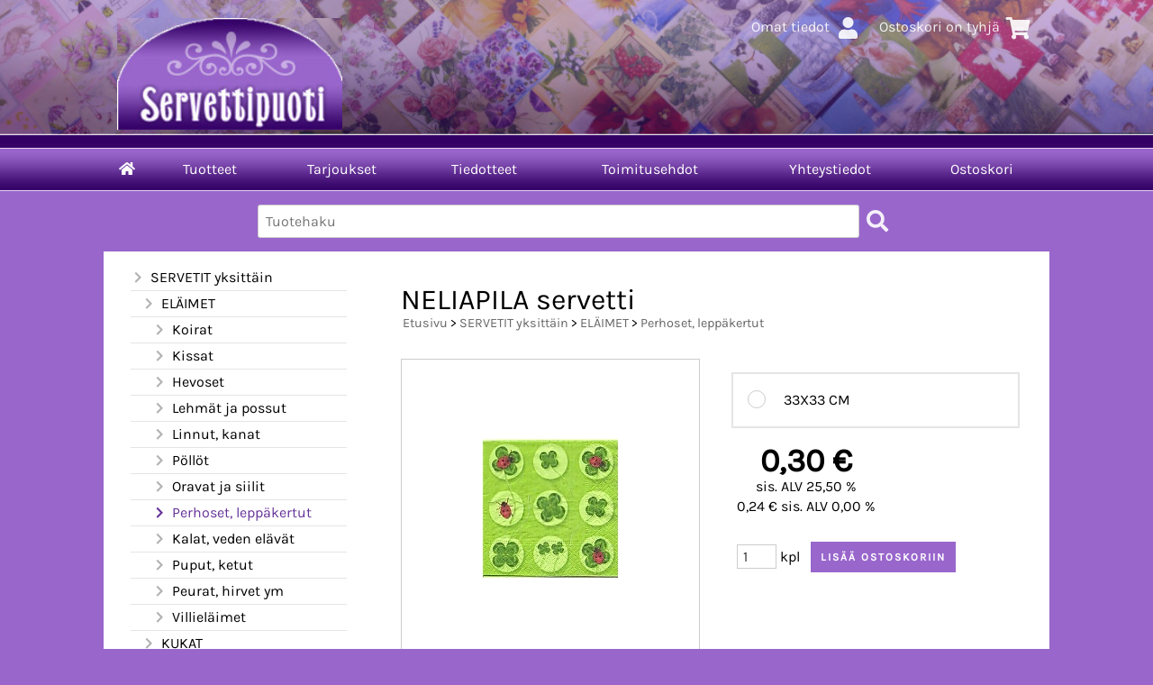

--- FILE ---
content_type: text/html; charset=UTF-8
request_url: https://www.servettipuoti.fi/p218-neliapila-servetti-fi.html
body_size: 5143
content:
<!DOCTYPE html>
<html lang="fi">

<head>
<meta name="viewport" content="width=device-width, initial-scale=1" />
<meta charset="UTF-8" />
<link href="styles1-386724306.css" rel="stylesheet" type="text/css" />
<link href="fonts/font-awesome/css/clover.min.css" rel="stylesheet" type="text/css" />
<link rel="canonical" href="https://www.servettipuoti.fi/p218-neliapila-servetti-fi.html" />
<meta name="robots" content="index, noarchive" />
<title>NELIAPILA servetti | SERVETTIPUOTI   Kinnari Maria</title>
<meta name="description" content="koko 33*33 cm." />
<meta property="og:locale" content="fi_FI" />
<meta property="og:site_name" content="SERVETTIPUOTI   Kinnari Maria" />
<meta property="og:type" content="product.item" />
<meta property="og:url" content="https://www.servettipuoti.fi/p218-neliapila-servetti-fi.html" />
<meta property="og:title" content="NELIAPILA servetti" />
<meta property="og:description" content="koko 33*33 cm." />
<meta property="og:image" content="https://www.servettipuoti.fi/graphics/products/thumbnails/pogrp_apila_1bf7f699.jpg" />
<meta property="og:updated_time" content="2016-03-24T20:19:51+02:00" />
<meta property="product:price:amount" content="0.30" />
<meta property="product:price:currency" content="EUR" />
<meta name="twitter:title" content="NELIAPILA servetti" />
<meta name="twitter:url" content="https://www.servettipuoti.fi/p218-neliapila-servetti-fi.html" />
<meta name="twitter:description" content="koko 33*33 cm." />
<meta name="twitter:image" content="https://www.servettipuoti.fi/graphics/products/thumbnails/pogrp_apila_1bf7f699.jpg" />
<meta name="twitter:card" content="summary_large_image" />
<meta name="csx4_connections_page_counter" id="csx4_connections_page_counter" content="1" />
<script src="actions-386724306.js"></script>
<script src="https://www.servettipuoti.fi/extensions/image_zoom/image_zoom_2.js"></script>
</head>

<body>
<div id="csx4_curtain" onclick="csx4_hide_picture_popup();return false;"></div>
<div id="csx4_popup_box"></div>
<div id="csx4_cart_sidebar" style="display: none;"><div id="csx4_cart_sidebar_inner" onclick="if (document.activeElement.tagName!='A') window.open('https://www.servettipuoti.fi/shopping-cart-fi.html', '_self');"></div></div>
<div id="body"><div id="ultimate_top_around"><div id="ultimate_top"><div class="sign_in_top"><div id="csx4_sign_in_top"><a href="https://www.servettipuoti.fi/sign-in-fi.html">Omat tiedot<i class="fas fa-user fa-fw"></i></a></div></div><div class="product_search"><form action="product-search-fi.html" id="product_search" method="post"><div class="tb_product_search"><div class="tr_product_search"><div class="tc_product_search"><input autocomplete="off" id="product_search_words" name="product_search_words" placeholder="Tuotehaku" onkeyup="csx4_product_search_interval('1', 'fi', '650')" type="text" /></div><div class="tc_product_search"><div onclick="document.getElementById('product_search').submit();document.getElementById('product_search_icon1').style.display='none';if(document.getElementById('product_search_icon2'))document.getElementById('product_search_icon2').style.display='block';"><div id="product_search_icon1"><i class="fas fa-search fa-fw"></i></div><div id="product_search_icon2"><i class="fas fa-spinner fa-fw"></i></div></div></div></div></div></form></div><div class="shopping_cart_top"><div id="csx4_cart_top"><a href="https://www.servettipuoti.fi/shopping-cart-fi.html">Ostoskori on tyhjä<i class="fas fa-shopping-cart fa-fw"></i></a></div></div></div><div class="oma_verkkokaupan_logo"><a href="index-fi.html"><img src="graphics/codes/servettipuoti_2cc37565.png" alt="Servettipuoti" /></a></div></div><div id="all_around"><div id="almost_around"><div id="landscape_around"><div id="landscape_around_inner"><div id="landscape_top"></div><div id="landscape_middle"></div><div id="landscape_bottom"><div class="main_navigation_mini" id="csx4_main_navigation_mini"><div class="tb_main_navigation_mini"><div class="tr_main_navigation_mini"><div class="tc_main_navigation_mini" style="width: 15%;"><a href="https://www.servettipuoti.fi/index.html"><i class="fas fa-home"></i></a></div><div class="tc_main_navigation_mini"><a href="" onclick="csx4_show_dropdown_mini_categories();return false;">Tuotteet</a></div><div class="tc_main_navigation_mini"><a href="https://www.servettipuoti.fi/shopping-cart-fi.html">Ostoskori</a></div><div class="tc_main_navigation_mini" style="width: 15%;"><a href="https://www.servettipuoti.fi/navigation-fi.html" onclick="csx4_switch_main_navigation();return false;"><i class="fas fa-bars"></i></a></div></div></div></div><div class="main_navigation_temp" id="csx4_main_navigation_temp"></div><div class="main_navigation" id="csx4_main_navigation"><div class="tb_main_navigation"><div class="tr_main_navigation"><div class="tc_main_navigation_only" style="width: 5%;"><a href="https://www.servettipuoti.fi/index.html"><i class="fas fa-home"></i></a></div><div class="tc_main_navigation"><a href="" onclick="csx4_show_dropdown_categories();return false;">Tuotteet</a></div><div class="tc_main_navigation"><a href="https://www.servettipuoti.fi/offers-p1-fi.html">Tarjoukset</a></div><div class="tc_main_navigation"><a href="https://www.servettipuoti.fi/news-fi.html">Tiedotteet</a></div><div class="tc_main_navigation"><a href="https://www.servettipuoti.fi/a2-toimitusehdot-fi.html">Toimitusehdot</a></div><div class="tc_main_navigation"><a href="https://www.servettipuoti.fi/contact-fi.html">Yhteystiedot</a></div><div class="tc_main_navigation_only"><a href="https://www.servettipuoti.fi/shopping-cart-fi.html">Ostoskori</a></div></div></div></div></div></div></div><div id="dropdown"><div class="dropdown_mini_categories" id="csx4_dropdown_mini_categories"></div><div class="dropdown_categories" id="csx4_dropdown_categories" onmouseleave="csx4_show_dropdown_categories();return false;"></div></div><div id="content_around">
<!-- Ulkoasupohja: Orange (2020) -->
<!-- Sijoita tämä kohtaan: #content_around jälkeen -->
<div id="oma_product_search" class="oma_product_search"></div>
<script>
var $elements = document.getElementsByClassName("product_search");
for (var $i = 0; $i < $elements.length; $i++) {
  document.getElementById('oma_product_search').innerHTML = $elements[$i].innerHTML;
  $elements[$i].outerHTML = "";
  break;
}
</script>
<!-- End of Ulkoasupohja: Orange (2020) -->
    
<div id="content"><div id="tb_content"><div id="tr_content"><div id="tc_content_left"><div class="categories" id="csx4_categories"><div class="category_tree"><div class="category_tree_part"><div class="tb_category_tree"><div class="tr_category_tree"><div class="tc_category_tree"><a href="https://www.servettipuoti.fi/c2-servetit-yksittain-p1-fi.html"><i class="fas fa-chevron-right fa-fw"></i>SERVETIT yksittäin</a></div><div class="tc_category_tree"></div></div><div class="tr_category_tree"><div class="tc_category_tree"><div class="category_tree_level"></div><a href="https://www.servettipuoti.fi/c3-elaimet-p1-fi.html"><i class="fas fa-chevron-right fa-fw"></i>ELÄIMET</a></div><div class="tc_category_tree"></div></div><div class="tr_category_tree"><div class="tc_category_tree"><div class="category_tree_level"></div><div class="category_tree_level"></div><a href="https://www.servettipuoti.fi/c4-koirat-p1-fi.html"><i class="fas fa-chevron-right fa-fw"></i>Koirat</a></div><div class="tc_category_tree"></div></div><div class="tr_category_tree"><div class="tc_category_tree"><div class="category_tree_level"></div><div class="category_tree_level"></div><a href="https://www.servettipuoti.fi/c5-kissat-p1-fi.html"><i class="fas fa-chevron-right fa-fw"></i>Kissat</a></div><div class="tc_category_tree"></div></div><div class="tr_category_tree"><div class="tc_category_tree"><div class="category_tree_level"></div><div class="category_tree_level"></div><a href="https://www.servettipuoti.fi/c6-hevoset-p1-fi.html"><i class="fas fa-chevron-right fa-fw"></i>Hevoset</a></div><div class="tc_category_tree"></div></div><div class="tr_category_tree"><div class="tc_category_tree"><div class="category_tree_level"></div><div class="category_tree_level"></div><a href="https://www.servettipuoti.fi/c7-lehmat-ja-possut-p1-fi.html"><i class="fas fa-chevron-right fa-fw"></i>Lehmät ja possut</a></div><div class="tc_category_tree"></div></div><div class="tr_category_tree"><div class="tc_category_tree"><div class="category_tree_level"></div><div class="category_tree_level"></div><a href="https://www.servettipuoti.fi/c9-linnut-kanat-p1-fi.html"><i class="fas fa-chevron-right fa-fw"></i>Linnut, kanat</a></div><div class="tc_category_tree"></div></div><div class="tr_category_tree"><div class="tc_category_tree"><div class="category_tree_level"></div><div class="category_tree_level"></div><a href="https://www.servettipuoti.fi/c10-pollot-p1-fi.html"><i class="fas fa-chevron-right fa-fw"></i>Pöllöt</a></div><div class="tc_category_tree"></div></div><div class="tr_category_tree"><div class="tc_category_tree"><div class="category_tree_level"></div><div class="category_tree_level"></div><a href="https://www.servettipuoti.fi/c11-oravat-ja-siilit-p1-fi.html"><i class="fas fa-chevron-right fa-fw"></i>Oravat ja siilit</a></div><div class="tc_category_tree"></div></div><div class="tr_category_tree"><div class="tc_category_tree_selected"><div class="category_tree_level"></div><div class="category_tree_level"></div><a href="https://www.servettipuoti.fi/c12-perhoset-leppakertut-p1-fi.html"><i class="fas fa-chevron-right fa-fw"></i>Perhoset, leppäkertut</a></div><div class="tc_category_tree_selected"></div></div><div class="tr_category_tree"><div class="tc_category_tree"><div class="category_tree_level"></div><div class="category_tree_level"></div><a href="https://www.servettipuoti.fi/c13-kalat-veden-elavat-p1-fi.html"><i class="fas fa-chevron-right fa-fw"></i>Kalat, veden elävät</a></div><div class="tc_category_tree"></div></div><div class="tr_category_tree"><div class="tc_category_tree"><div class="category_tree_level"></div><div class="category_tree_level"></div><a href="https://www.servettipuoti.fi/c14-puput-ketut-p1-fi.html"><i class="fas fa-chevron-right fa-fw"></i>Puput, ketut</a></div><div class="tc_category_tree"></div></div><div class="tr_category_tree"><div class="tc_category_tree"><div class="category_tree_level"></div><div class="category_tree_level"></div><a href="https://www.servettipuoti.fi/c15-peurat-hirvet-ym-p1-fi.html"><i class="fas fa-chevron-right fa-fw"></i>Peurat, hirvet ym</a></div><div class="tc_category_tree"></div></div><div class="tr_category_tree"><div class="tc_category_tree"><div class="category_tree_level"></div><div class="category_tree_level"></div><a href="https://www.servettipuoti.fi/c16-villielaimet-p1-fi.html"><i class="fas fa-chevron-right fa-fw"></i>Villieläimet</a></div><div class="tc_category_tree"></div></div><div class="tr_category_tree"><div class="tc_category_tree"><div class="category_tree_level"></div><a href="https://www.servettipuoti.fi/c18-kukat-p1-fi.html"><i class="fas fa-chevron-right fa-fw"></i>KUKAT</a></div><div class="tc_category_tree"></div></div><div class="tr_category_tree"><div class="tc_category_tree"><div class="category_tree_level"></div><a href="https://www.servettipuoti.fi/c25-hedelmat-marjat-p1-fi.html"><i class="fas fa-chevron-right fa-fw"></i>HEDELMÄT, MARJAT</a></div><div class="tc_category_tree"></div></div><div class="tr_category_tree"><div class="tc_category_tree"><div class="category_tree_level"></div><a href="https://www.servettipuoti.fi/c26-vihannekset-juurekset-p1-fi.html"><i class="fas fa-chevron-right fa-fw"></i>VIHANNEKSET, JUUREKSET</a></div><div class="tc_category_tree"></div></div><div class="tr_category_tree"><div class="tc_category_tree"><div class="category_tree_level"></div><a href="https://www.servettipuoti.fi/c27-yrtit-sienet-p1-fi.html"><i class="fas fa-chevron-right fa-fw"></i>YRTIT, SIENET</a></div><div class="tc_category_tree"></div></div><div class="tr_category_tree"><div class="tc_category_tree"><div class="category_tree_level"></div><a href="https://www.servettipuoti.fi/c30-keitti-kahvi-viini-p1-fi.html"><i class="fas fa-chevron-right fa-fw"></i>KEITTIÖ KAHVI, VIINI</a></div><div class="tc_category_tree"></div></div><div class="tr_category_tree"><div class="tc_category_tree"><div class="category_tree_level"></div><a href="https://www.servettipuoti.fi/c34-lehdet-puut-yms-p1-fi.html"><i class="fas fa-chevron-right fa-fw"></i>LEHDET, PUUT yms.</a></div><div class="tc_category_tree"></div></div><div class="tr_category_tree"><div class="tc_category_tree"><div class="category_tree_level"></div><a href="https://www.servettipuoti.fi/c37-laivat-meri-p1-fi.html"><i class="fas fa-chevron-right fa-fw"></i>LAIVAT, MERI</a></div><div class="tc_category_tree"></div></div><div class="tr_category_tree"><div class="tc_category_tree"><div class="category_tree_level"></div><a href="https://www.servettipuoti.fi/c38-lasten-aiheita-p1-fi.html"><i class="fas fa-chevron-right fa-fw"></i>LASTEN AIHEITA</a></div><div class="tc_category_tree"></div></div><div class="tr_category_tree"><div class="tc_category_tree"><div class="category_tree_level"></div><a href="https://www.servettipuoti.fi/c47-enkelit-p1-fi.html"><i class="fas fa-chevron-right fa-fw"></i>ENKELIT</a></div><div class="tc_category_tree"></div></div><div class="tr_category_tree"><div class="tc_category_tree"><div class="category_tree_level"></div><a href="https://www.servettipuoti.fi/c48-haa-aiheita-p1-fi.html"><i class="fas fa-chevron-right fa-fw"></i>HÄÄ AIHEITA</a></div><div class="tc_category_tree"></div></div><div class="tr_category_tree"><div class="tc_category_tree"><div class="category_tree_level"></div><a href="https://www.servettipuoti.fi/c49-paaasiainen-p1-fi.html"><i class="fas fa-chevron-right fa-fw"></i>PÄÄASIÄINEN</a></div><div class="tc_category_tree"></div></div><div class="tr_category_tree"><div class="tc_category_tree"><div class="category_tree_level"></div><a href="https://www.servettipuoti.fi/c50-joulu-p1-fi.html"><i class="fas fa-chevron-right fa-fw"></i>JOULU</a></div><div class="tc_category_tree"></div></div><div class="tr_category_tree"><div class="tc_category_tree"><div class="category_tree_level"></div><a href="https://www.servettipuoti.fi/c65-muut-yksittaiset-p1-fi.html"><i class="fas fa-chevron-right fa-fw"></i>MUUT YKSITTÄISET</a></div><div class="tc_category_tree"></div></div><div class="tr_category_tree"><div class="tc_category_tree"><a href="https://www.servettipuoti.fi/c74-servetit-paketissa-p1-fi.html"><i class="fas fa-chevron-right fa-fw"></i>SERVETIT PAKETISSA</a></div><div class="tc_category_tree"></div></div></div></div><div class="category_tree_part"><div class="tb_category_tree"><div class="tr_category_tree"><div class="tc_category_tree"><a href="https://www.servettipuoti.fi/c105-nenaliinat-p1-fi.html"><i class="fas fa-chevron-right fa-fw"></i>NENÄLIINAT</a></div><div class="tc_category_tree"></div></div><div class="tr_category_tree"><div class="tc_category_tree"><a href="https://www.servettipuoti.fi/c112-wc-paperit-kuviolliset-p1-fi.html"><i class="fas fa-chevron-right fa-fw"></i>WC-PAPERIT kuviolliset</a></div><div class="tc_category_tree"></div></div><div class="tr_category_tree"><div class="tc_category_tree"><a href="https://www.servettipuoti.fi/c113-haat-ja-ristiaiset-p1-fi.html"><i class="fas fa-chevron-right fa-fw"></i>HÄÄT ja RISTIÄISET</a></div><div class="tc_category_tree"></div></div><div class="tr_category_tree"><div class="tc_category_tree"><a href="https://www.servettipuoti.fi/c121-kaitaliinat-kertakaytto-p1-fi.html"><i class="fas fa-chevron-right fa-fw"></i>KAITALIINAT kertakäyttö</a></div><div class="tc_category_tree"></div></div><div class="tr_category_tree"><div class="tc_category_tree"><a href="https://www.servettipuoti.fi/c122-kankaat-mm-tilkkutyo-p1-fi.html"><i class="fas fa-chevron-right fa-fw"></i>KANKAAT mm. tilkkutyö</a></div><div class="tc_category_tree"></div></div><div class="tr_category_tree"><div class="tc_category_tree"><a href="https://www.servettipuoti.fi/c126-askartelutarvikkeita-p1-fi.html"><i class="fas fa-chevron-right fa-fw"></i>ASKARTELUTARVIKKEITA</a></div><div class="tc_category_tree"></div></div><div class="tr_category_tree"><div class="tc_category_tree"><a href="https://www.servettipuoti.fi/c129-korttipohjat-p1-fi.html"><i class="fas fa-chevron-right fa-fw"></i>KORTTIPOHJAT</a></div><div class="tc_category_tree"></div></div><div class="tr_category_tree"><div class="tc_category_tree"><a href="https://www.servettipuoti.fi/c138-kirjekuoret-p1-fi.html"><i class="fas fa-chevron-right fa-fw"></i>KIRJEKUORET</a></div><div class="tc_category_tree"></div></div><div class="tr_category_tree"><div class="tc_category_tree"><a href="https://www.servettipuoti.fi/c139-3-d-kohotyyny-arkit-teipit-p1-fi.html"><i class="fas fa-chevron-right fa-fw"></i>3-D kohotyyny arkit, TEIPIT</a></div><div class="tc_category_tree"></div></div><div class="tr_category_tree"><div class="tc_category_tree"><a href="https://www.servettipuoti.fi/c140-3-d-kuvat-p1-fi.html"><i class="fas fa-chevron-right fa-fw"></i>3-D KUVAT</a></div><div class="tc_category_tree"></div></div><div class="tr_category_tree"><div class="tc_category_tree"><a href="https://www.servettipuoti.fi/c161-3-d-joulu-talvikuvat-p1-fi.html"><i class="fas fa-chevron-right fa-fw"></i>3- D JOULU &amp; TALVIKUVAT</a></div><div class="tc_category_tree"></div></div><div class="tr_category_tree"><div class="tc_category_tree"><a href="https://www.servettipuoti.fi/c170-3-d-vintage-p1-fi.html"><i class="fas fa-chevron-right fa-fw"></i>3-D VINTAGE</a></div><div class="tc_category_tree"></div></div><div class="tr_category_tree"><div class="tc_category_tree"><a href="https://www.servettipuoti.fi/c171-3-d-pyramidi-arkit-p1-fi.html"><i class="fas fa-chevron-right fa-fw"></i>3-D PYRAMIDI ARKIT</a></div><div class="tc_category_tree"></div></div><div class="tr_category_tree"><div class="tc_category_tree"><a href="https://www.servettipuoti.fi/c172-3-d-kuvat-hologrammi-kimalle-ym-p1-fi.html"><i class="fas fa-chevron-right fa-fw"></i>3-D kuvat  HOLOGRAMMi, kimalle ym.</a></div><div class="tc_category_tree"></div></div><div class="tr_category_tree"><div class="tc_category_tree"><a href="https://www.servettipuoti.fi/c173-stanssatut-3-d-arkit-valmiiksi-leikatut-p1-fi.html"><i class="fas fa-chevron-right fa-fw"></i>STANSSATUT 3-D ARKIT `valmiiksi leikatut</a></div><div class="tc_category_tree"></div></div><div class="tr_category_tree"><div class="tc_category_tree"><a href="https://www.servettipuoti.fi/c181-kuva-arkit-p1-fi.html"><i class="fas fa-chevron-right fa-fw"></i>KUVA- ARKIT</a></div><div class="tc_category_tree"></div></div></div></div><div class="category_tree_part"><div class="tb_category_tree"><div class="tr_category_tree"><div class="tc_category_tree"><a href="https://www.servettipuoti.fi/c182-3-d-kirjat-p1-fi.html"><i class="fas fa-chevron-right fa-fw"></i>3-D  KIRJAT</a></div><div class="tc_category_tree"></div></div><div class="tr_category_tree"><div class="tc_category_tree"><a href="https://www.servettipuoti.fi/c183-paperit-p1-fi.html"><i class="fas fa-chevron-right fa-fw"></i>PAPERIT</a></div><div class="tc_category_tree"></div></div><div class="tr_category_tree"><div class="tc_category_tree"><a href="https://www.servettipuoti.fi/c188-riisipaperit-p1-fi.html"><i class="fas fa-chevron-right fa-fw"></i>RIISIPAPERIT</a></div><div class="tc_category_tree"></div></div><div class="tr_category_tree"><div class="tc_category_tree"><a href="https://www.servettipuoti.fi/c201-decoupage-paperit-p1-fi.html"><i class="fas fa-chevron-right fa-fw"></i>DECOUPAGE paperit</a></div><div class="tc_category_tree"></div></div><div class="tr_category_tree"><div class="tc_category_tree"><a href="https://www.servettipuoti.fi/c212-tag-kartongit-p1-fi.html"><i class="fas fa-chevron-right fa-fw"></i>TAG KARTONGIT</a></div><div class="tc_category_tree"></div></div><div class="tr_category_tree"><div class="tc_category_tree"><a href="https://www.servettipuoti.fi/c213-kartongit-p1-fi.html"><i class="fas fa-chevron-right fa-fw"></i>KARTONGIT</a></div><div class="tc_category_tree"></div></div><div class="tr_category_tree"><div class="tc_category_tree"><a href="https://www.servettipuoti.fi/c217-nauhat-p1-fi.html"><i class="fas fa-chevron-right fa-fw"></i>NAUHAT</a></div><div class="tc_category_tree"></div></div><div class="tr_category_tree"><div class="tc_category_tree"><a href="https://www.servettipuoti.fi/c223-aariviivatarrat-ym-p1-fi.html"><i class="fas fa-chevron-right fa-fw"></i>ÄÄRIVIIVATARRAT ym.</a></div><div class="tc_category_tree"></div></div><div class="tr_category_tree"><div class="tc_category_tree"><a href="https://www.servettipuoti.fi/c229-folk-art-maalit-yms-p1-fi.html"><i class="fas fa-chevron-right fa-fw"></i>FOLK-ART MAALIT yms</a></div><div class="tc_category_tree"></div></div><div class="tr_category_tree"><div class="tc_category_tree"><a href="https://www.servettipuoti.fi/c232-decoupage-askartelu-p1-fi.html"><i class="fas fa-chevron-right fa-fw"></i>DECOUPAGE askartelu</a></div><div class="tc_category_tree"></div></div><div class="tr_category_tree"><div class="tc_category_tree"><a href="https://www.servettipuoti.fi/c235-puuvalmiit-pohjat-p1-fi.html"><i class="fas fa-chevron-right fa-fw"></i>PUUVALMIIT POHJAT</a></div><div class="tc_category_tree"></div></div><div class="tr_category_tree"><div class="tc_category_tree"><a href="https://www.servettipuoti.fi/c239-kiiltokuvat-p1-fi.html"><i class="fas fa-chevron-right fa-fw"></i>KIILTOKUVAT</a></div><div class="tc_category_tree"></div></div><div class="tr_category_tree"><div class="tc_category_tree"><a href="https://www.servettipuoti.fi/c240-lamppu-tarvikkeet-p1-fi.html"><i class="fas fa-chevron-right fa-fw"></i>LAMPPU TARVIKKEET</a></div><div class="tc_category_tree"></div></div><div class="tr_category_tree"><div class="tc_category_tree"><a href="https://www.servettipuoti.fi/c241-lahjatavarat-p1-fi.html"><i class="fas fa-chevron-right fa-fw"></i>LAHJATAVARAT</a></div><div class="tc_category_tree"></div></div><div class="tr_category_tree"><div class="tc_category_tree"><a href="https://www.servettipuoti.fi/c242-servettitelineet-p1-fi.html"><i class="fas fa-chevron-right fa-fw"></i>SERVETTITELINEET</a></div><div class="tc_category_tree"></div></div><div class="tr_category_tree"><div class="tc_category_tree"><a href="https://www.servettipuoti.fi/c243-tarjottimet-p1-fi.html"><i class="fas fa-chevron-right fa-fw"></i>Tarjottimet</a></div><div class="tc_category_tree"></div></div></div></div><div class="category_tree_part"><div class="tb_category_tree"><div class="tr_category_tree"><div class="tc_category_tree"><a href="https://www.servettipuoti.fi/c244-valmiit-tekstiilit-p1-fi.html"><i class="fas fa-chevron-right fa-fw"></i>VALMIIT TEKSTIILIT</a></div><div class="tc_category_tree"></div></div><div class="tr_category_tree"><div class="tc_category_tree"><a href="https://www.servettipuoti.fi/c245-viljahaude-tyynyt-p1-fi.html"><i class="fas fa-chevron-right fa-fw"></i>VILJAHAUDE TYYNYT</a></div><div class="tc_category_tree"></div></div><div class="tr_category_tree"><div class="tc_category_tree"><a href="https://www.servettipuoti.fi/c248-pakkaustarvikkeet-p1-fi.html"><i class="fas fa-chevron-right fa-fw"></i>PAKKAUSTARVIKKEET</a></div><div class="tc_category_tree"></div></div><div class="tr_category_tree"><div class="tc_category_tree"><a href="https://www.servettipuoti.fi/c249-toimituskulut-infoa-p1-fi.html"><i class="fas fa-chevron-right fa-fw"></i>TOIMITUSKULUT  infoa</a></div><div class="tc_category_tree"></div></div></div></div></div></div><div class="restricts" id="csx4_restricts"></div></div><div id="tc_content_middle"><div id="tc_content_middle_inner"><input type="hidden" name="csx4_connections_product_id" id="csx4_connections_product_id" value="218" /><h1 class="crumb">NELIAPILA servetti</h1><p class="crumb"><a href="https://www.servettipuoti.fi/index.html">Etusivu</a> > <a href="https://www.servettipuoti.fi/c2-servetit-yksittain-p1-fi.html">SERVETIT yksittäin</a> > <a href="https://www.servettipuoti.fi/c3-elaimet-p1-fi.html">ELÄIMET</a> > <a href="https://www.servettipuoti.fi/c12-perhoset-leppakertut-p1-fi.html">Perhoset, leppäkertut</a></p><div class="category_bar" id="csx4_category_bar"><div class="tb_category_bar"><div class="tr_category_bar"></div></div></div><div class="tb_product_columns"><div class="tr_product_columns"><div class="tc_product_columns"><div id="product_picture" style="width: 332px;"><div class="tb_product_picture"><div class="tr_product_picture"><div class="tc_product_picture"><a href="graphics/products/apila_1bf7f699.jpg" oncontextmenu="return false;" onclick="csx4_show_picture_popup('218', '1', '800', '800', 'fi');return false;" target="_blank"><picture><source srcset="graphics/products/thumbnails/1x/ppipp_apila_1bf7f699.webp 1x,graphics/products/thumbnails/2x/ppipp_apila_1bf7f699.webp 2x" type="image/webp" ><img src="graphics/products/thumbnails/ppipp_apila_1bf7f699.jpg" width="330" height="330" alt="NELIAPILA servetti" /></picture></a></div></div></div></div></div><div class="tc_product_columns"><div class="tb_product_figures"></div><div class="csx4_popup"><div class="csx4_popup_inner" id="term" style="display: none;"><div class="product_delivery">Toimituskulut toimitustavoittain, jos tilaat vain tämän tuotteen:<div class="tb_product_delivery"><div class="tr_product_delivery"><div class="tc_product_delivery_left">KIIREETÖN&nbsp;kirje</div><div class="tc_product_delivery_right">4,50&nbsp;€</div></div><div class="tr_product_delivery"><div class="tc_product_delivery_left">PIKKUPAKETTI</div><div class="tc_product_delivery_right">5,90&nbsp;€</div></div><div class="tr_product_delivery"><div class="tc_product_delivery_left">Postipaketti&nbsp;S&nbsp;.&nbsp;&nbsp;&nbsp;&nbsp;&nbsp;Kenties&nbsp;nopein&nbsp;postin&nbsp;toimitustapa&nbsp;...</div><div class="tc_product_delivery_right">7,90&nbsp;€</div></div><div class="tr_product_delivery"><div class="tc_product_delivery_left">Isot&nbsp;postipaketit&nbsp;alk.</div><div class="tc_product_delivery_right">9,90&nbsp;€</div></div><div class="tr_product_delivery"><div class="tc_product_delivery_left">PUTKILO&nbsp;Postipaketti</div><div class="tc_product_delivery_right">12,50&nbsp;€</div></div><div class="tr_product_delivery"><div class="tc_product_delivery_left">Nouto&nbsp;puodista,&nbsp;kerätty&nbsp;etukäteen.</div><div class="tc_product_delivery_right">1,00&nbsp;€</div></div></div>Sisältäen arvonlisäveroa 25,50 %</div></div></div><form action="https://www.servettipuoti.fi/shopping-cart-fi.html" id="product_form218" method="post"><input type="hidden" name="add_to_cart" value="1" /><input type="hidden" name="product_id" value="218" /><div id="csx4_product_variations"><div class="tb_product_variations"><div class="tr_product_variations"><div class="tc_product_variations"><div class="tb_product_variation" onclick="csx4_set_preferred_product('218', '219', '101', 'fi');"><div class="tr_product_variation"><div class="tc_product_variation_image"></div><div class="tc_product_variation_input"><input id="product_variation219" name="product_variation101" onclick="if(event.stopPropagation)event.stopPropagation();return false;" type="radio" value="219"><label for="product_variation219"></label></div><div class="tc_product_variation_intro">33X33 CM <div class="product_variation_price_normal"></div></div><div class="tc_product_variation_stock"></div></div></div></div></div></div></div><input type="hidden" name="csx4_connections_product_price" id="csx4_connections_product_price" value="0.30" /><div class="tb_product_price"><div class="tr_product_price"><div class="tc_product_price"><div class="product_price_normal">0,30&nbsp;€</div><div class="product_price_vat">sis. ALV 25,50 %</div><div class="product_price_vat">0,24&nbsp;€ sis. ALV 0,00 %</div></div></div></div><div id="csx4_cart_alert" style="display: none;"></div><div class="tb_product_cart"><div class="tr_product_cart"><div class="tc_product_cart_left"><input type="text" name="product_qty" value="1" class="qty_1" /> kpl</div><div class="tc_product_cart_right"><input onclick="csx4_add_to_cart('product_form218', 'fi');return false;" type="submit" value="Lisää ostoskoriin" /></div></div></div></form></div></div></div><div class="tb_product_intro"><div class="tr_product_intro"><div class="tc_product_intro"><div id="product_intro_description" class="part_content" style="display:block;"><p>koko 33*33 cm.</p></div></div></div></div><img height="0" width="0" onload="csx4_yesscript_product_intro('product_intro_description');" src="[data-uri]" alt="tech" /></div><img height="0" width="0" onload="csx4_yesscript();" src="[data-uri]" alt="tech" /></div><div id="tc_content_right"></div></div></div></div></div></div><div id="brand_around"><div id="brand"></div></div><div id="bottom_around"><div id="bottom"><div class="tb_bottom"><div class="tr_bottom"><div class="tc_bottom"><div class="bottom_links"><a href="" onclick="csx4_show_dropdown_categories();return false;">Tuotteet</a><br /><a href="https://www.servettipuoti.fi/news-fi.html">Tiedotteet</a><br /></div></div><div class="tc_bottom"><div class="bottom_links"><a href="https://www.servettipuoti.fi/contact-fi.html">Yhteystiedot</a><br /><a href="https://www.servettipuoti.fi/a2-toimitusehdot-fi.html">Toimitusehdot</a><br /></div></div><div class="tc_bottom"><div class="bottom_links"><a href="https://www.servettipuoti.fi/shopping-cart-fi.html">Ostoskori</a><br /></div></div><div class="tc_bottom"></div><div class="tc_bottom"><div class="bottom_contact">SERVETTIPUOTI   Kinnari Maria<br />Tmi Kimara, Urjala<br />Tolvantie 136<br />FI-31700, Urjala as.<br />FINLAND<br /></div></div><div class="tc_bottom"><div class="bottom_contact">puh. 0400-417478<br /><a href="mailto:kimara&#64;servettipuoti&#46;fi">kimara&#64;servettipuoti&#46;fi</a><br />Y-tunnus: 1845951-4<br /></div></div></div></div></div></div></div></div><div style="text-align: center !important;"><div style="display: inline-block;font: 80%/1.1 'Segoe UI', Arial, sans-serif !important;margin: 7px auto 24px auto !important;">&nbsp;</div></div>
<noscript id="deferred-styles"><link href="fonts/font-awesome/css/all.min.css" rel="stylesheet" type="text/css" /></noscript>

<script>
var $csx4_lds=function(){var $csx4_asn=document.getElementById("deferred-styles");var $csx4_rep=document.createElement("div");$csx4_rep.innerHTML=$csx4_asn.textContent;document.body.appendChild($csx4_rep)
$csx4_asn.parentElement.removeChild($csx4_asn);};var $csx4_raf=requestAnimationFrame||mozRequestAnimationFrame||webkitRequestAnimationFrame||msRequestAnimationFrame;if($csx4_raf){$csx4_raf(function(){window.setTimeout($csx4_lds,0);});}else{window.addEventListener('load',$csx4_lds);}
</script>

<script type="application/ld+json">
{
	"@context": "http://schema.org/",
	"@type": "Product",
	"name": "NELIAPILA servetti",
	"image": [
		"https://www.servettipuoti.fi/graphics/products/apila_1bf7f699.jpg"
	],
	"description": "koko 33*33 cm.",
	"offers": {
		"@type": "Offer",
		"url": "https://www.servettipuoti.fi/p218-neliapila-servetti-fi.html",
		"priceCurrency": "EUR",
		"price": "0.30",
		"seller": {
			"@type": "Organization",
			"name": "SERVETTIPUOTI   Kinnari Maria"
		}
	}
}
</script>
<script type="application/ld+json">
{
	"@context": "http://schema.org",
	"@type": "BreadcrumbList",
	"itemListElement": [{
		"@type": "ListItem",
		"position": 1,
		"item": {
			"@id": "https://www.servettipuoti.fi/c2-servetit-yksittain-p1-fi.html",
			"name": "SERVETIT yksittäin",
			"image": "https://www.servettipuoti.fi/graphics/categories/akello_ac3476a0.jpg"
		}
	},{
		"@type": "ListItem",
		"position": 2,
		"item": {
			"@id": "https://www.servettipuoti.fi/c3-elaimet-p1-fi.html",
			"name": "ELÄIMET"
		}
	},{
		"@type": "ListItem",
		"position": 3,
		"item": {
			"@id": "https://www.servettipuoti.fi/c12-perhoset-leppakertut-p1-fi.html",
			"name": "Perhoset, leppäkertut"
		}
	},{
		"@type": "ListItem",
		"position": 4,
		"item": {
			"@id": "https://www.servettipuoti.fi/p218-neliapila-servetti-fi.html",
			"name": "NELIAPILA servetti",
			"image": "https://www.servettipuoti.fi/graphics/products/apila_1bf7f699.jpg"
		}
	}]
}
</script>

</body>

</html>

<!--
Powered by Clover Shop(r) ❤
Copyright (c) 2013- Clover Shop Oy. All rights reserved.

This is commercial software. Unauthorized use, reproduction,
reverse engineering and/or distribution is strictly prohibited.

For more information, please visit https://www.clovershop.com
-->